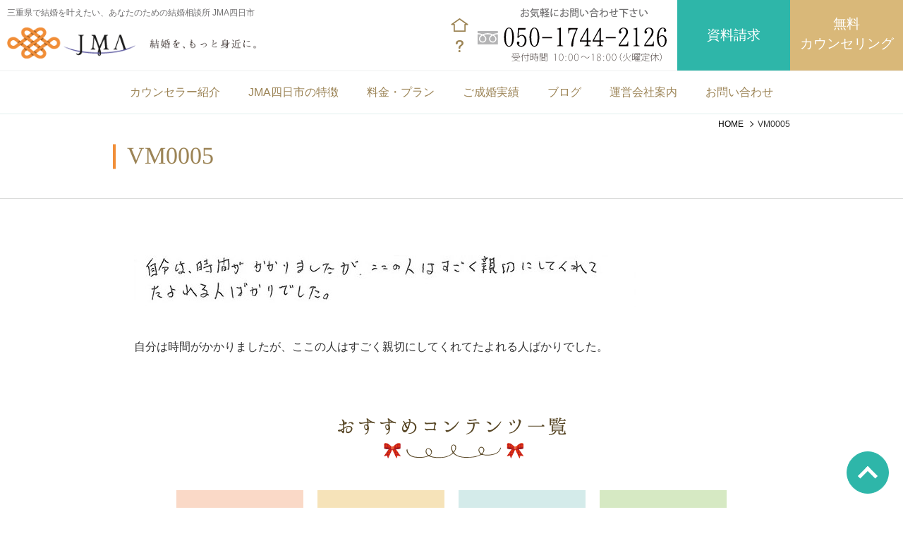

--- FILE ---
content_type: text/html; charset=UTF-8
request_url: https://jma1122.com/voice/vm0005/
body_size: 28125
content:
<!doctype html>
<html xmlns="http://www.w3.org/1999/xhtml" xmlns:og="http://ogp.me/ns#" xmlns:fb="http://ogp.me/ns/fb#" lang="ja">
<head>
<meta charset="utf-8">
<!---google-->
<script>
  (function(i,s,o,g,r,a,m){i['GoogleAnalyticsObject']=r;i[r]=i[r]||function(){
  (i[r].q=i[r].q||[]).push(arguments)},i[r].l=1*new Date();a=s.createElement(o),
  m=s.getElementsByTagName(o)[0];a.async=1;a.src=g;m.parentNode.insertBefore(a,m)
  })(window,document,'script','//www.google-analytics.com/analytics.js','ga');

  ga('create', 'UA-56894610-1', 'auto');
  ga('require', 'displayfeatures');
  ga('require', 'linkid', 'linkid.js');
  ga('send', 'pageview');

</script>  
<!-- End Google Analytics -->
<!-- Google tag (gtag.js) -->
<script async src="https://www.googletagmanager.com/gtag/js?id=G-RV9D3KDY2C"></script>
<script>
  window.dataLayer = window.dataLayer || [];
  function gtag(){dataLayer.push(arguments);}
  gtag('js', new Date());

  gtag('config', 'G-RV9D3KDY2C');
</script>

<!-- Google Tag Manager -->
<script>(function(w,d,s,l,i){w[l]=w[l]||[];w[l].push({'gtm.start':
new Date().getTime(),event:'gtm.js'});var f=d.getElementsByTagName(s)[0],
j=d.createElement(s),dl=l!='dataLayer'?'&l='+l:'';j.async=true;j.src=
'https://www.googletagmanager.com/gtm.js?id='+i+dl;f.parentNode.insertBefore(j,f);
})(window,document,'script','dataLayer','GTM-WBFL3Z');</script>
<!-- End Google Tag Manager -->
<!---google-->    
<script type="text/javascript">
if ((navigator.userAgent.indexOf('iPhone') > 0) || navigator.userAgent.indexOf('iPod') > 0 || navigator.userAgent.indexOf('Android') > 0) {
document.write('<meta name="viewport" content="width=device-width, minimum-scale=1, maximum-scale=1">');
}else{
document.write('<meta name="viewport" content="width=1024" />');
}
</script>
  
  
    <meta name="keywords" content="JMA,四日市,日本結婚相談所連盟,三重,津，四日市，鈴鹿，松阪，伊勢，名張，婚活,パーティー,結婚相談所,お見合い" />
	    <title>VM0005 | 三重の結婚相談所／JMA四日市</title>
    <meta name="description" content="成婚実績と信頼で33周年。三重に根付いた結婚相談所で、地元の人と出会えるのが特徴です（会員の99%が三重県出身）。全国屈指の成婚率と三重県最大級の会員数のJMAで安心・安全な婚活を始めてみませんか？ |　VM0005" />
       

    <!--menu-->
    <style>header,nav{display:none}</style>    
    <script>$(function() {$('header').fadeIn(100);$('nav').fadeIn(100);});</script>   
    <!--menu-->  
    <link rel="shortcut icon" href="https://jma1122.com/wp_jma/wp-content/themes/test_theme/images/favicon.ico" />
    <link rel="icon" type="image/gif" href="https://jma1122.com/wp_jma/wp-content/themes/test_theme/images/favicon.ico" />
    <link rel="apple-touch-icon" href="https://jma1122.com/wp_jma/wp-content/themes/test_theme/images/icon.png">
    <link rel="stylesheet" href="https://jma1122.com/wp_jma/wp-content/themes/test_theme/style.css" type="text/css" />
    <link rel="stylesheet" href="https://jma1122.com/wp_jma/wp-content/themes/test_theme/css/design-2025.css" media="screen and (min-width:769px)">
    <link rel="stylesheet" href="https://jma1122.com/wp_jma/wp-content/themes/test_theme/css/design_sp-2025.css" media="screen and (max-width:768px)">
  
  
	    
<!----ogptag---->
<meta property='og:locale' content='ja_JP'>
<meta property='og:site_name' content='三重県で結婚を叶えたい、あなたのための結婚相談所 JMA四日市'>
<meta property="og:title" content="VM0005／三重の結婚相談所／JMA四日市">
<meta property="og:description" content="">
<meta property="og:url" content="https://jma1122.com/voice/vm0005/">
<meta property="og:type" content="article">
<meta property="article:publisher" content="https://www.facebook.com/%E5%A9%9A%E6%B4%BB%E3%81%AA%E3%82%89jma%E5%9B%9B%E6%97%A5%E5%B8%82-%E3%83%97%E3%83%AD%E3%81%8C%E3%81%82%E3%81%AA%E3%81%9F%E3%81%AE%E7%B5%90%E5%A9%9A%E3%82%92%E3%82%B5%E3%83%9D%E3%83%BC%E3%83%88-551641581964348/">
<meta property="og:image" content="https://jma1122.com/wp_jma/wp-content/themes/jma/images/ogp.jpg">
<meta name="twitter:card" content="summary_large_image">
<link rel="canonical" href="https://jma1122.com/voice/vm0005/"><!----ogptag---->
</head>
<body>
  
<!-- Google Tag Manager (noscript) -->
<noscript><iframe src="https://www.googletagmanager.com/ns.html?id=GTM-WBFL3Z" height="0" width="0" style="display:none;visibility:hidden"></iframe></noscript>
<!-- End Google Tag Manager (noscript) -->
  
<div id="wrap">
  
<header>
  <div id="header_box">
    <h1>
      <span>三重県で結婚を叶えたい、あなたのための結婚相談所 JMA四日市</span>
      <a href="https://jma1122.com/" title="三重県の婚活はJMA四日市">三重県の婚活はjma四日市</a>
    </h1>
    <div id="footer_sp">
      <ul class="header_nav">
        <li><a href="https://jma1122.com/" title="HOME">HOME</a></li>
        <li><a href="https://jma1122.com/faq/" title="よくある質問">よくある質問</a></li>
        </ul>
        <p class="tel tel2024"><a href="tel:05017442126"><img src="https://jma1122.com/wp_jma/wp-content/themes/test_theme/images/common/btn_tel2024.png"></a></p>
        <ul class="contact_list">
        <li><a href="https://jma1122.com/document/" title="資料請求">資料請求</a></li>
        <li><a href="https://jma1122.com/flow-counseling/" title="無料カウンセリング">無料<br />カウンセリング</a></li>
      </ul>
    </div>
  </div>
  <!--header_box-->
  
  <div id="toggle">
    <div class="open_menu"><span></span><span></span><span></span></div>
  </div>
  <!--toggle-->
  
  <nav>
  <ul id="gnav">
    <!---->
    <li class="">
      <a href="https://jma1122.com/about-us/" title="カウンセラー紹介" class="sp_no_link">カウンセラー紹介</a>
      <div>
        <ul class="sub">
          <li class=""><a href="https://jma1122.com/about-us/" title="メインカウンセラー紹介">メインカウンセラー紹介</a></li>
          <li class=""><a href="https://jma1122.com/about-message/" title="代表からのメッセージ">代表からのメッセージ</a></li>
        </ul>
      </div>
    </li>
    <!---->
    <li class="">
      <a href="https://jma1122.com/first-time" title="JMA四日市の特徴" class="sp_no_link">JMA四日市の特徴</a>
      <div>
        <ul class="sub">
          <li class=""><a href="https://jma1122.com/first-time/" title="JMA四日市とは">JMA四日市とは</a></li>
          <li class=""><a href="https://jma1122.com/first-reason/" title="安心･安全の理由">安心･安全の理由</a></li>
          <li class=""><a href="https://jma1122.com/number-one_only-one/" title="ナンバーワン・オンリーワン">ナンバーワン・オンリーワン</a></li>     
          <li class=""><a href="https://jma1122.com/service-support/" title="ご利用の流れ">ご利用の流れ</a></li>
        </ul>
      </div>
    </li>
          
    <li class="">
      <a href="https://jma1122.com//flow-plan/" title="料金・プラン">料金・プラン</a>
    </li>
    <!---->
    
    <li class="">
      <a href="https://jma1122.com/wedding-performance/" title="ご成婚実績" class="sp_no_link">ご成婚実績</a>
      <div>
        <ul class="sub">
          <li class=""><a href="https://jma1122.com/wedding-performance/">ご成婚実績</a></li>
          <li class=""><a href="https://jma1122.com/wedding-voice/">ご成婚者の声</a></li>
          <li class=""><a href="https://jma1122.com/wedding-mypropose/">私のプロポーズ</a></li>
          <li class=""><a href="https://jma1122.com/wedding-counselor/">カウンセラーが綴る成婚ストーリー</a></li>
        </ul>
      </div>
    </li>
    <!---->
          
    <li class=""><a href="https://jma1122.com//blog" title="ブログ">ブログ</a></li>

    <li class="">
      <a href="https://jma1122.com/company-outline/" title="運営会社案内" class="sp_no_link">運営会社案内</a>
      <div>
        <ul class="sub">
          <li class=""><a href="https://jma1122.com/company-outline/" title="会社概要･アクセス">会社概要･アクセス</a></li>
          <li class=""><a href="https://jma1122.com/company-philosophy/" title="経営理念">経営理念</a></li>
          <li class="">
          <a href="https://jma1122.com/privacy/" title="個人情報の保護">個人情報の保護</a>
          </li>	
        </ul>
      </div>
    </li>
    

    <!---->
    <li class="">
      <a href="https://jma1122.com//document" title="お問い合わせ" class="sp_no_link">お問い合わせ</a>
      <div>
        <ul class="sub">
          <li class=""><a href="https://jma1122.com/document/" title="資料請求">資料請求</a></li>
          <li class=""><a href="https://jma1122.com/flow-counseling/" title="無料カウンセリング">無料カウンセリング</a></li>
        </ul>
      </div>
    </li>
    <!---->
    
    
    
    <li class="res_sp"><a href="https://jma1122.com/faq/" title="よくある質問">よくある質問</a></li>
    <li class="res_sp"><a href="https://ws.formzu.net/fgen/S23210492/" target="_blank" title="お問い合わせ">お問い合わせ</a></li>
  </ul>
  </nav>
  <!--nav-->
</header>
<main>
<link rel='stylesheet' id='wp-block-library-css'  href='https://jma1122.com/wp_jma/wp-includes/css/dist/block-library/style.min.css?ver=5.0.22' type='text/css' media='all' />
<link rel='stylesheet' id='wp-pagenavi-css'  href='https://jma1122.com/wp_jma/wp-content/plugins/wp-pagenavi/pagenavi-css.css?ver=2.70' type='text/css' media='all' />
<link rel='stylesheet' id='addtoany-css'  href='https://jma1122.com/wp_jma/wp-content/plugins/add-to-any/addtoany.min.css?ver=1.15' type='text/css' media='all' />
<style id='addtoany-inline-css' type='text/css'>
.addtoany_content{
margin:60px 0 20px;	
}
</style>
<script type='text/javascript' src='https://jma1122.com/wp_jma/wp-includes/js/jquery/jquery.js?ver=1.12.4'></script>
<script type='text/javascript' src='https://jma1122.com/wp_jma/wp-includes/js/jquery/jquery-migrate.min.js?ver=1.4.1'></script>
<script type='text/javascript' src='https://jma1122.com/wp_jma/wp-content/plugins/add-to-any/addtoany.min.js?ver=1.1'></script>
<link rel='prev' title='VD0005' href='https://jma1122.com/voice/vd0005/' />
<link rel='next' title='VE0007' href='https://jma1122.com/voice/ve0007/' />
<link rel="canonical" href="https://jma1122.com/voice/vm0005/" />
<link rel='shortlink' href='https://jma1122.com/?p=23602' />

<script data-cfasync="false">
window.a2a_config=window.a2a_config||{};a2a_config.callbacks=[];a2a_config.overlays=[];a2a_config.templates={};a2a_localize = {
	Share: "共有",
	Save: "ブックマーク",
	Subscribe: "購読",
	Email: "メール",
	Bookmark: "ブックマーク",
	ShowAll: "すべて表示する",
	ShowLess: "小さく表示する",
	FindServices: "サービスを探す",
	FindAnyServiceToAddTo: "追加するサービスを今すぐ探す",
	PoweredBy: "Powered by",
	ShareViaEmail: "メールでシェアする",
	SubscribeViaEmail: "メールで購読する",
	BookmarkInYourBrowser: "ブラウザにブックマーク",
	BookmarkInstructions: "このページをブックマークするには、 Ctrl+D または \u2318+D を押下。",
	AddToYourFavorites: "お気に入りに追加",
	SendFromWebOrProgram: "任意のメールアドレスまたはメールプログラムから送信",
	EmailProgram: "メールプログラム",
	More: "詳細&#8230;",
	ThanksForSharing: "Thanks for sharing!",
	ThanksForFollowing: "Thanks for following!"
};

(function(d,s,a,b){a=d.createElement(s);b=d.getElementsByTagName(s)[0];a.async=1;a.src="https://static.addtoany.com/menu/page.js";b.parentNode.insertBefore(a,b);})(document,"script");
</script>
<!--▼　------------------------------------------------------start------------------------------------------------------　▼-->
<article id="none">
	    <div id="page_box">
        <div>
            <ul class="bread">
                <li><a href="https://jma1122.com/" title="HOME">HOME</a></li>
                <li>VM0005</li>
            </ul>
            <h1>VM0005</h1>
        </div>
    </div>
     


    <section id="voice_page">
        <div id="box">
        <div class="active">
                            <dl>
                <dt>
					                    <img src="https://jma1122.com/wp_jma/wp-content/uploads/2017/08/VM0005.jpg" />
                                    </dt>
                                                    <dd>
					                    <p>自分は時間がかかりましたが、ここの人はすごく親切にしてくれてたよれる人ばかりでした。</p>
                                    </dd>
            </dl>
                        </div>
        </div>
    </section>
</article>


<style>
	#voice_page .active dt{margin:80px auto 30px auto}
	#voice_page .active dt img{max-width:100%;}
	#voice_page .active{padding:0 30px;}
</style>

<!--▲　------------------------------------------------------end------------------------------------------------------　▲-->
<!----------------▼ footer ▼---------------->
</main>

    <div id="page_top">
    	<p>TOP</p>
    </div>


<div id="float_nav">
    <ul class="header_nav">
        <li><a href="https://jma1122.com/" title="HOME">HOME</a></li>
        <li><a href="https://jma1122.com/faq/" title="よくある質問">よくある質問</a></li>
        <li><a href="https://ws.formzu.net/fgen/S23210492/" target="_blank" title="お問い合わせ">お問い合わせ</a></li>
    </ul>
    <p class="tel"><a href="tel:05017442126" title="お問い合わせは05017442126まで"><img src="https://jma1122.com/wp_jma/wp-content/themes/test_theme/images/common/btn_tel2024.png"></a></p>
    <ul class="contact_list">
        <li><a href="https://jma1122.com/document/" title="資料請求">資料請求</a></li>
        <li><a href="https://jma1122.com/flow-counseling/" title="無料カウンセリング">無料<br />カウンセリング</a></li>
    </ul>
</div>



<footer>
	<div id="top">
    	<div id="box">
            <p>婚活に役立つおすすめコンテンツ</p>
            <ul>
                <li class="report"><a href="https://jma1122.com/service-report/" title="会員様活動レポート">会員様活動レポート</a></li>
                <li class="voice"><a href="https://jma1122.com/wedding-voice/" title="ご成婚者様の声">ご成婚者様の声</a></li>
                <li class="letter"><a href="https://jma1122.com/wedding-voice/#slug_letter" title="ご成婚者様からの手紙">ご成婚者様からの<span class="res_sp_in">手紙</span></a></li>
                <li class="pro"><a href="https://jma1122.com/wedding-mypropose/" title="私のプロポーズ">私のプロポーズ</a></li>
                <li class="works"><a href="https://jma1122.com/wedding-performance/" title="ご成婚実績">ご成婚実績</a></li>
                <li class="advice"><a href="https://jma1122.com/service-advice/">婚活アドバイス</a></li>
                <li class="story"><a href="https://jma1122.com/wedding-counselor/">カウンセラーが綴る<br />成婚ストーリー</a></li>
                <li class="faq"><a href="https://jma1122.com/faq/" title="よくある質問">よくある質問</a></li>
                <li><a href="https://jma1122.com/days/20190113" title="がっちりマンデーでJAM四日市が紹介されました！" class="bnr"><img src="https://jma1122.com/wp_jma/wp-content/themes/test_theme/images/common/btm-bnr-01.png" alt="がっちりマンデーでJAM四日市が紹介されました！"></a></li>
                <li><a href="https://jma1122.com/days/20190831" title="サクセスでJAM四日市が紹介されました！" class="bnr"><img src="https://jma1122.com/wp_jma/wp-content/themes/test_theme/images/common/btm-bnr-02.png" alt="サクセスでJAM四日市が紹介されました！"></a></li>
                <li><a href="https://jma1122.com/days/20190511" title="ハピスタでJAM四日市が紹介されました！" class="bnr"><img src="https://jma1122.com/wp_jma/wp-content/themes/test_theme/images/common/btm-bnr-03.png" title="ハピスタでJAM四日市が紹介されました！"></a></li>
                <li><a href="https://jma1122.com/days/20200627" title="クラッシィでJAM四日市が紹介されました！" class="bnr"><img src="https://jma1122.com/wp_jma/wp-content/themes/test_theme/images/common/btm-bnr-04.png" alt="クラッシィでJAM四日市が紹介されました！"></a></li>
            </ul>
        </div>
    </div>
    <div id="mid">
    	<div id="box">
            <p>お気軽にご来店<span class="res_sp_in">ご相談下さい</span></p>
            <ul>
                <li><a href="https://jma1122.com/document/" title="資料請求フォームはこちら">資料請求フォームはこちら</a></li>
                <li><a href="https://jma1122.com/flow-counseling/" title="来店予約フォームはこちら">来店予約フォームはこちら</a></li>
            </ul>
        </div>
    </div>
    
  
  
  
    <!--------------------------------->
    <div id="btm">
    	<div id="box-2021">
           <!---->
           <div  class="btm_box">
             
             <div class="center_flex_bnr">
               <span><img src="https://jma1122.com/wp_jma/wp-content/themes/test_theme/images/common/bnr_ibj2023.png"></span><a href="https://www.ibjapan.jp/features/" target="_blank" title="実感！ズルい婚活|株式会社IBJ"><img src="https://jma1122.com/wp_jma/wp-content/themes/test_theme/images/common/2025IBJbnr_2.jpg"></a></div>
             
               <div class="left">
                    <div class="tanto"><a href="https://www.ibjapan.com/keiei_interview/interview55/" title="JMA四日市は日本結婚相談所連盟から取材を受けました" target="_blank"><img src="https://jma1122.com/wp_jma/wp-content/themes/test_theme/images/common/bnr_footer_interview.jpg" alt="JMA四日市は日本結婚相談所連盟から取材を受けました"></a><p>オーナーインタビュー</p>
                    </div>
                 <img src="https://jma1122.com/wp_jma/wp-content/themes/test_theme/images/common/gbp100.jpg" alt="気になる情報満載！信頼の証！今話題の結婚相談所100選">
                 
                    <p style="letter-spacing: -0.3px;">上位100社に選ばれました！</p>
                </div>
            
                <div class="right right221115">
                    <ul>
                      <li><img src="https://jma1122.com/wp_jma/wp-content/themes/test_theme/images/common/ibj_no1_omiai.png"></li>
                      <li><img src="https://jma1122.com/wp_jma/wp-content/themes/test_theme/images/common/ibj_no1_marriage.png"></li>
                      <li><img src="https://jma1122.com/wp_jma/wp-content/themes/test_theme/images/common/ibj_no1_member.png"></li>
                  </ul>
                </div>
            </div>
        
            <p><a href="https://jma1122.com/client/" title="企業の担当者様へ" class="client-link">企業の担当者様へ</a></p>
            
        </div>
    </div>
    <!--------------------------------->
    
    <nav>
      <p>CONTENTS</p>
      <ul id="box">
        <li>
          <ul class="fnav">
            <li><a href="https://jma1122.com/" title="HOME">HOME</a></li>
          </ul>
          <ul class="fnav">
            <li><span>カウンセラー紹介</span></li>
            <li class="dot"><a href="https://jma1122.com/about-us" title="メインカウンセラー紹介">メインカウンセラー紹介</a></li>
            <li class="dot"><a href="https://jma1122.com/about-message/" title="代表からのメッセージ">代表からのメッセージ</a></li>
          </ul>
          <ul class="fnav">
            <li><span>JMA四日市の特徴</span></li>
            <li class="dot"><a href="https://jma1122.com/first-time/" title="JMA四日市とは">JMA四日市とは</a></li>
            <li class="dot"><a href="https://jma1122.com/first-reason/" title="安心安全の理由">安心安全の理由</a></li>
            <li class="dot"><a href="https://jma1122.com/number-one_only-one/" title="ナンバーワン・オンリーワン">ナンバーワン・オンリーワン</a></li>
            <li class="dot"><a href="https://jma1122.com/service-support/" title="ご利用の流れ">ご利用の流れ</a></li>
          </ul>
        </li>
        <!---->
        <li>
          <ul class="fnav">
           <li><a href="https://jma1122.com/flow-plan/" title="料金・プラン">料金・プラン</a></li>
          </ul>
          <ul class="fnav">
            <li><span>ご成婚実績</span></li>
            <li class="dot"><a href="https://jma1122.com/wedding-performance/" title="ご成婚実績">ご成婚実績</a></li>
            <li class="dot"><a href="https://jma1122.com/wedding-voice/" title="ご成婚者様の声">ご成婚者様の声</a></li>
            <li class="dot"><a href="https://jma1122.com/wedding-mypropose/" title="私のプロポーズ">私のプロポーズ</a></li>
            <li class="LH_low dot"><a href="https://jma1122.com/wedding-counselor/" title="カウンセラーが綴る成婚ストーリー">カウンセラーが綴る<br />成婚ストーリー</a></li>
          </ul>
        </li>  
        <!---->
        <li>
          <ul class="only fnav">
            <li><a href="https://jma1122.com/blog/" title="ブログ">ブログ</a></li>
          </ul>
          <ul class="fnav">
            <li><span>運営会社案内</span></li>
            <li class="dot"><a href="https://jma1122.com/company-outline/" title="会社概要･アクセス">会社概要･アクセス</a></li>
            <li class="dot"><a href="https://jma1122.com/company-philosophy/" title="経営理念">経営理念</a></li>
          </ul>
          <ul class="fnav">
            <li><span>お問い合わせ</span></li>
            <li class="dot"><a href="https://jma1122.com/flow-counseling/" title="資料請求">資料請求</a></li>
            <li class="dot"><a href="https://jma1122.com/flow-counseling/" title="無料カウンセリング">無料カウンセリング</a></li>
          </ul>
        </li>
        <!---->
        <li>
          <!---->
          <ul class="only">
            <li><a href="https://jma1122.com/client/" title="企業の担当者様へ">企業の担当者様へ</a></li>
            <li><a href="https://jma1122.com/faq/" title="よくある質問">よくある質問</a></li>
            <li><a href="https://jma1122.com/privacy/" title="個人情報の保護">個人情報の保護</a></li>
            <li><a href="https://jma1122.com/law/" title="特定商取引法に基づく表記">特定商取引法に基づく表記</a></li>
            <li><a href="https://ws.formzu.net/fgen/S81116076/" target="_blank" title="資料請求フォーム">資料請求フォーム</a></li>
            <li><a href="https://ws.formzu.net/fgen/S23210492/" target="_blank" title="お問い合わせフォーム">お問い合わせフォーム</a></li>
            <li><a href="https://ws.formzu.net/fgen/S51863535/" target="_blank" title="来店予約フォーム">来店予約フォーム</a></li>
            <li><a href="https://ws.formzu.net/fgen/S90958009/" target="_blank" title="イベント参加フォーム">イベント参加フォーム</a></li>
          </ul>
        </li>
      </ul>
    </nav>

    
    
    <div id="footer_box">
    	<div id="box">
    		<div class="left">
                <dl>
                    <dt>JMA四日市</dt>
                    <dd>
                    	<p>三重県で結婚を叶えたい、<span>あなたのための結婚相談所</span></p>
                    	<p class="ttl">JMA四日市</p>
                    	<p class="tel">TEL：<a href="tel:050-1744-2126">050-1744-2126</a></p>
                    	
                        <div>
                        <p class="add">【住所】<span>三重県四日市市堀木二丁目1-1アーバンKビル5階</span></p>
                        <a class="accsess" href="https://jma1122.com/company-outline#access" title="アクセス">アクセス</a>
                    	<p class="add">【営業時間】<span>10：00～18：00（火曜日定休）</span></p>
                        <ul>
                        	<li><a href="https://www.instagram.com/jma_yokkaichi/" target="_blank" title="JMA Instagram" class="instagram">Instagram</a></li>
                            <li><a href="https://www.facebook.com/%E5%A9%9A%E6%B4%BB%E3%81%AA%E3%82%89jma%E5%9B%9B%E6%97%A5%E5%B8%82-%E3%83%97%E3%83%AD%E3%81%8C%E3%81%82%E3%81%AA%E3%81%9F%E3%81%AE%E7%B5%90%E5%A9%9A%E3%82%92%E3%82%B5%E3%83%9D%E3%83%BC%E3%83%88-551641581964348/?ref=br_rs" target="_blank" title="JMA Facebook" class="facebook">Facebook</a></li>
                        </ul>
                        </div>
                    </dd>
                </dl>
            </div>
            <div class="right">
              
              <dl class="footer_cms_240911">
                <dt>マル適マークCMS総合認証取得事業所</dt>
                <dd>
                <p>総合認証は会員数が一定数以上で、経済産業省のガイドラインに準拠していること、財務状態・教育体制・情報保護についての審査をクリアした相談所のみ取得できる認証です。<br>JMA四日市は三重県に本社を構える結婚相談所としては唯一の総合認証取得事業所です。</p>
                </dd>
              </dl>
              
              
              
              
                <p class="ibjapan_txt">日本最大の結婚相談所ネットワーク</p>
                <span class="ibj-shop">日本結婚相談所連盟</span>
            </div>
    	</div>
      

      
      <ul class="footer_bnr2023">
        <li><img src="https://jma1122.com/wp_jma/wp-content/themes/test_theme/images/common/footer_bnr01.png"></li>
        <li><img src="https://jma1122.com/wp_jma/wp-content/themes/test_theme/images/common/footer_bnr02.png"></li>
        <li><img src="https://jma1122.com/wp_jma/wp-content/themes/test_theme/images/common/footer_bnr2024.png"></li>
      </ul>
      
      
      
        <p class="copy">Copyright(c) JMA Yokkaichi All right riserved</p>
    </div>

</footer>



</div>
<script src="https://ajax.googleapis.com/ajax/libs/jquery/3.2.1/jquery.min.js"></script>
<script src="https://jma1122.com/wp_jma/wp-content/themes/test_theme/js/common.js"></script>

<script>
    
document.querySelectorAll('.js-modal-open').forEach(button => {
  button.addEventListener('click', function() {
    const modalId = this.getAttribute('data-target'); // どのモーダルを開くか指定
    const modal = document.getElementById(modalId);
    if (modal) {
      modal.classList.add('is-active');
    }
  });
});

document.querySelectorAll('.js-modal-close').forEach(closeButton => {
  closeButton.addEventListener('click', function() {
    const modal = this.closest('.js-modal');
    if (modal) {
      modal.classList.remove('is-active');
      stopVideo();
    }
  });
});

document.querySelectorAll('.js-modal').forEach(modal => {
  modal.addEventListener('click', function(e) {
    if (e.target.classList.contains('js-modal')) {
      modal.classList.remove('is-active');
      stopVideo();
    }
  });
});

  
</script>


    </body>
</html>

--- FILE ---
content_type: text/css
request_url: https://jma1122.com/wp_jma/wp-content/themes/test_theme/style.css
body_size: 4370
content:
@charset "utf-8";
/*
Theme Name: JMA四日市_現行
*/

/* JavaScriptが有効な場合、対象を隠す */
html.enable-javascript {visibility: hidden;}
/* 画像すべてを読み終えたら、対象を表示する */
html.enable-javascript.window-load {visibility: visible;}
body{word-wrap:break-word;}
*{margin:0;padding:0;box-sizing:border-box;}
body{font-size:1rem;line-height:200%;position:relative}
a{text-decoration:none;color:#2EB6A9}
/************************************************************/                        
/*				　　	wordpress				　			*/
/************************************************************/
.alignleft{text-align:left!important}.aligncenter{display:block;margin:1px auto!important}.alignright{display:block;margin:1px 1px 1px auto!important}
/*********************************************/	
/* 　　　html5に対応していないブラウザ用 　　*/ 
/*********************************************/	
header, hgroup, section, footer, aside, nav, article {display: block;}
/*********************************************/	
/* 		　　	　　Reset	　　			 */
/*********************************************/	
*{margin:0;padding:0;box-sizing:border-box}html{color:#333;background:#fff}blockquote,body,button,code,dd,div,dl,dt,fieldset,form,h1,h2,h3,h4,h5,h6,input,legend,li,ol,p,pre,select,td,textarea,th,ul{margin:0;padding:0}table{border-collapse:collapse;border-spacing:0}fieldset,img{border:0}address,button,caption,cite,code,dfn,em,input,optgroup,option,select,textarea,th,var{font:inherit}del,ins{text-decoration:none}li{list-style:none}caption,th{text-align:left}h1,h2,h3,h4,h5,h6{font-size:100%;font-weight:400}q:after,q:before{content:''}abbr,acronym{border:0;font-variant:normal}sub,sup{vertical-align:baseline}legend{color:#000}img{outline:0;border-style:none}button,input,select,textarea{-webkit-appearance:none;-moz-appearance:none;appearance:none}
/*********************************************/	
:placeholder-shown{color:#9f9fa0}::-webkit-input-placeholder{color:#9f9fa0}:-moz-placeholder,::-moz-placeholder{color:#9f9fa0;opacity:1}:-ms-input-placeholder{color:#9f9fa0}
/************************************************************/                        
/*				　　		webFont				　			*/
/************************************************************/
@font-face{font-family:'m+c2_Thin';src:url(font/mplus-2c-thin.eot);src:url(font/mplus-2c-thin.eot?#iefix) format('embedded-opentype'),url(font/mplus-2c-thin.woff) format('woff'),url(font/mplus-2c-thin.ttf) format('truetype')}@font-face{font-family:'m+c2_Light';src:url(font/mplus-2c-light.eot);src:url(font/mplus-2c-light.eot?#iefix) format('embedded-opentype'),url(font/mplus-2c-light.woff) format('woff'),url(font/mplus-2c-light.ttf) format('truetype')}@font-face{font-family:'m+c2_Regular';src:url(font/mplus-2c-regular.eot);src:url(font/mplus-2c-regular.eot?#iefix) format('embedded-opentype'),url(font/mplus-2c-regular.woff) format('woff'),url(font/mplus-2c-regular.ttf) format('truetype')}@font-face{font-family:'m+c2_Medium';src:url(font/mplus-2c-medium.eot);src:url(font/mplus-2c-medium.eot?#iefix) format('embedded-opentype'),url(font/mplus-2c-medium.woff) format('woff'),url(font/mplus-2c-medium.ttf) format('truetype')}@font-face{font-family:'m+c2_Bold';src:url(font/mplus-2c-bold.eot);src:url(font/mplus-2c-bold.eot?#iefix) format('embedded-opentype'),url(font/mplus-2c-bold.woff) format('woff'),url(font/mplus-2c-bold.ttf) format('truetype')}@font-face{font-family:'m+c2_Heavy';src:url(font/mplus-2c-heavy.eot);src:url(font/mplus-2c-heavy.eot?#iefix) format('embedded-opentype'),url(font/mplus-2c-heavy.woff) format('woff'),url(font/mplus-2c-heavy.ttf) format('truetype')}
@font-face {
  font-family: "Hannari_font";
  src: url("font/hannari.eot?")  format('eot'),
       url("font/hannari.woff")  format('woff');
}


.youtube_box_blogs { 
  max-width: 480px;
  width: 100%;
  height: 270px;
  position:relative;
  overflow:hidden;
}

.youtube_box_blogs iframe {
  position:absolute;
  top:0;
  left:0;
  width:100%;
  height:100%;
}

@media (max-width:1280px) {}/*max-width:1280px*/
@media (max-width:1024px) {}/*max-width:1024px*/
@media (max-width:768px) {

.youtube_box_blogs { 
  max-width: 480px;
  width: 100%;
  height: 0;
  padding-bottom:56.5%;
  position:relative;
  overflow:hidden;
}

}/*max-width:768px*/
@media (max-width:480px) {



}/*max-width:480px*/


--- FILE ---
content_type: text/plain
request_url: https://www.google-analytics.com/j/collect?v=1&_v=j102&a=1651832336&t=pageview&_s=1&dl=https%3A%2F%2Fjma1122.com%2Fvoice%2Fvm0005%2F&ul=en-us%40posix&dt=VM0005%20%7C%20%E4%B8%89%E9%87%8D%E3%81%AE%E7%B5%90%E5%A9%9A%E7%9B%B8%E8%AB%87%E6%89%80%EF%BC%8FJMA%E5%9B%9B%E6%97%A5%E5%B8%82&sr=1280x720&vp=1280x720&_u=KCDAgEAjAAAAACAAI~&jid=1611653141&gjid=2083826654&cid=943543674.1768985383&tid=UA-56894610-1&_gid=782435888.1768985383&_slc=1&z=289651973
body_size: -449
content:
2,cG-RV9D3KDY2C

--- FILE ---
content_type: image/svg+xml
request_url: https://jma1122.com/wp_jma/wp-content/themes/test_theme/images/common/header_icon_home.svg
body_size: 787
content:
<?xml version="1.0" encoding="utf-8"?>
<!-- Generator: Adobe Illustrator 16.0.0, SVG Export Plug-In . SVG Version: 6.00 Build 0)  -->
<!DOCTYPE svg PUBLIC "-//W3C//DTD SVG 1.1//EN" "http://www.w3.org/Graphics/SVG/1.1/DTD/svg11.dtd">
<svg version="1.1" id="レイヤー_1" xmlns="http://www.w3.org/2000/svg" xmlns:xlink="http://www.w3.org/1999/xlink" x="0px"
	 y="0px" width="34.101px" height="29.707px" viewBox="0 0 34.101 29.707" enable-background="new 0 0 34.101 29.707"
	 xml:space="preserve">
<polygon fill="none" stroke="#9D8556" stroke-width="2.5" stroke-linejoin="round" stroke-miterlimit="10" points="32.193,13.69 
	17.051,2.629 1.906,13.69 6.548,13.69 6.548,27.077 27.551,27.077 27.551,13.69 "/>
<g>
</g>
<g>
</g>
<g>
</g>
<g>
</g>
<g>
</g>
<g>
</g>
<g>
</g>
<g>
</g>
<g>
</g>
<g>
</g>
<g>
</g>
<g>
</g>
<g>
</g>
<g>
</g>
<g>
</g>
</svg>


--- FILE ---
content_type: application/javascript
request_url: https://jma1122.com/wp_jma/wp-content/themes/test_theme/js/common.js
body_size: 3601
content:
// JavaScript Document

setTimeout(function () {
    document.getElementsByTagName("html")[0].classList.add("loading-delay");
}, 50);

$(window).scroll(function(){
  if ($(window).scrollTop() > 10) {
    $('div.sub_box').addClass('no_box');
  } else {
    $('div.sub_box').removeClass('no_box');
  }
});


$(window).on("scroll", function(){
    $("header").css("left", -$(window).scrollLeft());
});

//	page_top
//////////////////////////////////////////////////////////////////////

$(function() {
    var topBtn = $('#page_top');    

    //スクロールが100に達したらボタン表示
    $(window).scroll(function () {
        if ($(this).scrollTop() > 100) {
            topBtn.fadeIn(300);
        } else {
            topBtn.fadeOut(300);
        }
    });
    //スクロールしてトップ
    topBtn.click(function () {
        $('body,html').animate({
            scrollTop: 0
        }, 1500);
        return false;
    });
});
  
//	スマホの時、電話番号から直接発信.js
////////////////////////////////////////////////////////////////////// 
var ua = navigator.userAgent.toLowerCase();
var isMobile = /iphone/.test(ua)||/android(.+)?mobile/.test(ua);

if (!isMobile) {
    $('a[href^="tel:"]').on('click', function(e) {
        e.preventDefault();
    });
}

//menu展開
//////////////////////////////////////////////////////////////////////

    $(function(){
    $('#gnav li').mouseenter(function(){
    $(this).children('div').toggleClass('activ');
	$('#gnav li.current').children('div').addClass('none');
    }).mouseleave(function(){
    $(this).children('div').removeClass('activ');
	$('#gnav li.current').children('div').removeClass('none');
        });
    });
	



$( function() {
    $( 'body' ).on( 'click', '.open_menu', function() {

			$('.open_menu').toggleClass('active');
			$('#gnav li').toggleClass('hiraku');
			$('header nav').slideToggle('');


    } );
    $( 'body' ).on( 'click', '.hiraku', function() {
			$(this).children('div').toggleClass('activ');
			$(this).children('div').slideToggle('');
			 $(this).toggleClass('act');
    } );
} );


//	タップイベントが存在するかを判定／SPはhover動作の削除
//////////////////////////////////////////////////////////////////////
var touch = 'ontouchstart' in document.documentElement
            || navigator.maxTouchPoints > 0
            || navigator.msMaxTouchPoints > 0;

if (touch) { // remove all :hover stylesheets
    try { // prevent exception on browsers not supporting DOM styleSheets properly
        for (var si in document.styleSheets) {
            var styleSheet = document.styleSheets[si];
            if (!styleSheet.rules) continue;

            for (var ri = styleSheet.rules.length - 1; ri >= 0; ri--) {
                if (!styleSheet.rules[ri].selectorText) continue;

                if (styleSheet.rules[ri].selectorText.match(':hover')) {
                    styleSheet.deleteRule(ri);
                }
            }
        }
    } catch (ex) {}
}


//    リサイズ時インラインスタイル削除
//////////////////////////////////////////////////////////////////////
$(function(){

	var timer = false;
	var prewidth = $(window).width()
	$(window).resize(function() {
		if (timer !== false) {
			clearTimeout(timer);
		}
		timer = setTimeout(function() {
		var nowWidth = $(window).width()
		if(prewidth !== nowWidth){
			$('header').removeAttr('style');
			$('#gnav nav').removeAttr('style');
			$('.open_menu').removeClass('active');
			$('#gnav li').removeClass('hiraku');
			$('#gnav li').removeClass('act');
			$('#gnav li div').removeAttr('style');
			$('nav').removeAttr('style');
		}
		prewidth = nowWidth;
		}, 200);
	});


});



--- FILE ---
content_type: image/svg+xml
request_url: https://jma1122.com/wp_jma/wp-content/themes/test_theme/images/common/header_icon_faq.svg
body_size: 1221
content:
<?xml version="1.0" encoding="utf-8"?>
<!-- Generator: Adobe Illustrator 16.0.0, SVG Export Plug-In . SVG Version: 6.00 Build 0)  -->
<!DOCTYPE svg PUBLIC "-//W3C//DTD SVG 1.1//EN" "http://www.w3.org/Graphics/SVG/1.1/DTD/svg11.dtd">
<svg version="1.1" id="レイヤー_1" xmlns="http://www.w3.org/2000/svg" xmlns:xlink="http://www.w3.org/1999/xlink" x="0px"
	 y="0px" width="34.101px" height="29.707px" viewBox="0 0 34.101 29.707" enable-background="new 0 0 34.101 29.707"
	 xml:space="preserve">
<g>
	<g>
		<path fill="#9D8556" d="M16.822,20.238c-1.742,0-1.742-1.086-1.742-2.085c0-1.372,0.199-3.285,2.685-5.199
			c2.143-1.657,3.17-2.428,3.17-4.142c0-2.742-2.571-2.914-3.713-2.914c-3.484,0-3.799,1.971-4.056,3.742
			c-0.086,0.6-0.429,1.314-1.828,1.314c-0.457,0-1.742-0.144-1.742-1.657c0-1.771,1.228-6.513,7.77-6.513
			c5.455,0,7.14,3.228,7.14,5.97c0,2.657-1.256,3.742-3.057,5.256c-2.285,1.914-2.941,2.485-2.941,4.399
			C18.507,19.095,18.507,20.238,16.822,20.238z M18.935,24.808c0,1.171-0.97,2.113-2.142,2.113c-1.171,0-2.113-0.942-2.113-2.113
			s0.971-2.114,2.113-2.114C17.964,22.694,18.935,23.637,18.935,24.808z"/>
	</g>
</g>
<g>
</g>
<g>
</g>
<g>
</g>
<g>
</g>
<g>
</g>
<g>
</g>
<g>
</g>
<g>
</g>
<g>
</g>
<g>
</g>
<g>
</g>
<g>
</g>
<g>
</g>
<g>
</g>
<g>
</g>
</svg>
